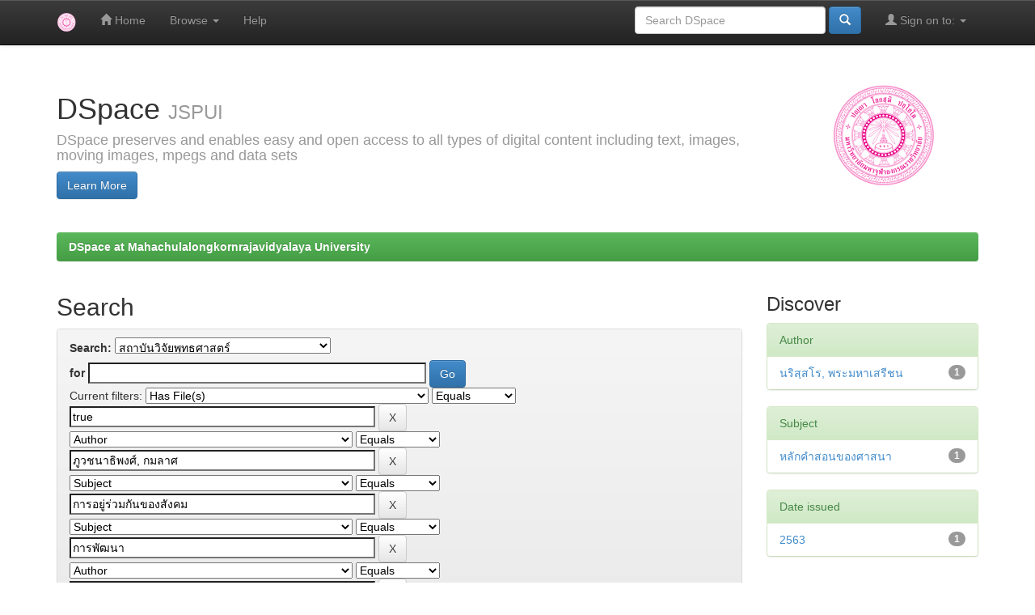

--- FILE ---
content_type: text/html;charset=UTF-8
request_url: http://mcuir.mcu.ac.th:8080/jspui/handle/123456789/30/simple-search?query=&sort_by=score&order=desc&rpp=10&filter_field_1=has_content_in_original_bundle&filter_type_1=equals&filter_value_1=true&filter_field_2=author&filter_type_2=equals&filter_value_2=%E0%B8%A0%E0%B8%B9%E0%B8%A7%E0%B8%8A%E0%B8%99%E0%B8%B2%E0%B8%98%E0%B8%B4%E0%B8%9E%E0%B8%87%E0%B8%A8%E0%B9%8C%2C+%E0%B8%81%E0%B8%A1%E0%B8%A5%E0%B8%B2%E0%B8%A8&filter_field_3=subject&filter_type_3=equals&filter_value_3=%E0%B8%81%E0%B8%B2%E0%B8%A3%E0%B8%AD%E0%B8%A2%E0%B8%B9%E0%B9%88%E0%B8%A3%E0%B9%88%E0%B8%A7%E0%B8%A1%E0%B8%81%E0%B8%B1%E0%B8%99%E0%B8%82%E0%B8%AD%E0%B8%87%E0%B8%AA%E0%B8%B1%E0%B8%87%E0%B8%84%E0%B8%A1&filter_field_4=subject&filter_type_4=equals&filter_value_4=%E0%B8%81%E0%B8%B2%E0%B8%A3%E0%B8%9E%E0%B8%B1%E0%B8%92%E0%B8%99%E0%B8%B2&filter_field_5=author&filter_type_5=equals&filter_value_5=%E0%B8%9A%E0%B8%B8%E0%B8%95%E0%B8%A3%E0%B9%80%E0%B8%84%E0%B8%99%2C+%E0%B8%AA%E0%B8%B8%E0%B8%81%E0%B8%B4%E0%B8%88%E0%B8%88%E0%B9%8C&etal=0&filtername=subject&filterquery=%E0%B8%AB%E0%B8%A1%E0%B8%B9%E0%B9%88%E0%B8%9A%E0%B9%89%E0%B8%B2%E0%B8%99%E0%B8%95%E0%B9%89%E0%B8%99%E0%B9%81%E0%B8%9A%E0%B8%9A%E0%B8%AA%E0%B8%B1%E0%B8%99%E0%B8%95%E0%B8%B4%E0%B8%AA%E0%B8%B8%E0%B8%82&filtertype=equals
body_size: 33199
content:


















<!DOCTYPE html>
<html>
    <head>
        <title>DSpace at Mahachulalongkornrajavidyalaya University: Search</title>
        <meta http-equiv="Content-Type" content="text/html; charset=UTF-8" />
        <meta name="Generator" content="DSpace 6.3" />
        <meta name="viewport" content="width=device-width, initial-scale=1.0">
        <link rel="shortcut icon" href="/jspui/favicon.ico" type="image/x-icon"/>
        <link rel="stylesheet" href="/jspui/static/css/jquery-ui-1.10.3.custom/redmond/jquery-ui-1.10.3.custom.css" type="text/css" />
        <link rel="stylesheet" href="/jspui/static/css/bootstrap/bootstrap.min.css" type="text/css" />
        <link rel="stylesheet" href="/jspui/static/css/bootstrap/bootstrap-theme.min.css" type="text/css" />
        <link rel="stylesheet" href="/jspui/static/css/bootstrap/dspace-theme.css" type="text/css" />

        <link rel="search" type="application/opensearchdescription+xml" href="/jspui/open-search/description.xml" title="DSpace"/>

        
        <script type='text/javascript' src="/jspui/static/js/jquery/jquery-1.10.2.min.js"></script>
        <script type='text/javascript' src='/jspui/static/js/jquery/jquery-ui-1.10.3.custom.min.js'></script>
        <script type='text/javascript' src='/jspui/static/js/bootstrap/bootstrap.min.js'></script>
        <script type='text/javascript' src='/jspui/static/js/holder.js'></script>
        <script type="text/javascript" src="/jspui/utils.js"></script>
        <script type="text/javascript" src="/jspui/static/js/choice-support.js"> </script>
        


    
    


    
        <script type="text/javascript">
	var jQ = jQuery.noConflict();
	jQ(document).ready(function() {
		jQ( "#spellCheckQuery").click(function(){
			jQ("#query").val(jQ(this).attr('data-spell'));
			jQ("#main-query-submit").click();
		});
		jQ( "#filterquery" )
			.autocomplete({
				source: function( request, response ) {
					jQ.ajax({
						url: "/jspui/json/discovery/autocomplete?query=&filter_field_1=has_content_in_original_bundle&filter_type_1=equals&filter_value_1=true&filter_field_2=author&filter_type_2=equals&filter_value_2=%E0%B8%A0%E0%B8%B9%E0%B8%A7%E0%B8%8A%E0%B8%99%E0%B8%B2%E0%B8%98%E0%B8%B4%E0%B8%9E%E0%B8%87%E0%B8%A8%E0%B9%8C%2C+%E0%B8%81%E0%B8%A1%E0%B8%A5%E0%B8%B2%E0%B8%A8&filter_field_3=subject&filter_type_3=equals&filter_value_3=%E0%B8%81%E0%B8%B2%E0%B8%A3%E0%B8%AD%E0%B8%A2%E0%B8%B9%E0%B9%88%E0%B8%A3%E0%B9%88%E0%B8%A7%E0%B8%A1%E0%B8%81%E0%B8%B1%E0%B8%99%E0%B8%82%E0%B8%AD%E0%B8%87%E0%B8%AA%E0%B8%B1%E0%B8%87%E0%B8%84%E0%B8%A1&filter_field_4=subject&filter_type_4=equals&filter_value_4=%E0%B8%81%E0%B8%B2%E0%B8%A3%E0%B8%9E%E0%B8%B1%E0%B8%92%E0%B8%99%E0%B8%B2&filter_field_5=author&filter_type_5=equals&filter_value_5=%E0%B8%9A%E0%B8%B8%E0%B8%95%E0%B8%A3%E0%B9%80%E0%B8%84%E0%B8%99%2C+%E0%B8%AA%E0%B8%B8%E0%B8%81%E0%B8%B4%E0%B8%88%E0%B8%88%E0%B9%8C&filter_field_6=subject&filter_type_6=equals&filter_value_6=%E0%B8%AB%E0%B8%A1%E0%B8%B9%E0%B9%88%E0%B8%9A%E0%B9%89%E0%B8%B2%E0%B8%99%E0%B8%95%E0%B9%89%E0%B8%99%E0%B9%81%E0%B8%9A%E0%B8%9A%E0%B8%AA%E0%B8%B1%E0%B8%99%E0%B8%95%E0%B8%B4%E0%B8%AA%E0%B8%B8%E0%B8%82",
						dataType: "json",
						cache: false,
						data: {
							auto_idx: jQ("#filtername").val(),
							auto_query: request.term,
							auto_sort: 'count',
							auto_type: jQ("#filtertype").val(),
							location: '123456789/30'	
						},
						success: function( data ) {
							response( jQ.map( data.autocomplete, function( item ) {
								var tmp_val = item.authorityKey;
								if (tmp_val == null || tmp_val == '')
								{
									tmp_val = item.displayedValue;
								}
								return {
									label: item.displayedValue + " (" + item.count + ")",
									value: tmp_val
								};
							}))			
						}
					})
				}
			});
	});
	function validateFilters() {
		return document.getElementById("filterquery").value.length > 0;
	}
</script>
    
    

<!-- HTML5 shim and Respond.js IE8 support of HTML5 elements and media queries -->
<!--[if lt IE 9]>
  <script src="/jspui/static/js/html5shiv.js"></script>
  <script src="/jspui/static/js/respond.min.js"></script>
<![endif]-->
    </head>

    
    
    <body class="undernavigation">
<a class="sr-only" href="#content">Skip navigation</a>
<header class="navbar navbar-inverse navbar-fixed-top">    
    
            <div class="container">
                

























       <div class="navbar-header">
         <button type="button" class="navbar-toggle" data-toggle="collapse" data-target=".navbar-collapse">
           <span class="icon-bar"></span>
           <span class="icon-bar"></span>
           <span class="icon-bar"></span>
         </button>
         <a class="navbar-brand" href="/jspui/"><img height="25" src="/jspui/image/dspace-logo-only.png" alt="DSpace logo" /></a>
       </div>
       <nav class="collapse navbar-collapse bs-navbar-collapse" role="navigation">
         <ul class="nav navbar-nav">
           <li class=""><a href="/jspui/"><span class="glyphicon glyphicon-home"></span> Home</a></li>
                
           <li class="dropdown">
             <a href="#" class="dropdown-toggle" data-toggle="dropdown">Browse <b class="caret"></b></a>
             <ul class="dropdown-menu">
               <li><a href="/jspui/community-list">Communities<br/>&amp;&nbsp;Collections</a></li>
				<li class="divider"></li>
        <li class="dropdown-header">Browse Items by:</li>
				
				
				
				      			<li><a href="/jspui/browse?type=dateissued">Issue Date</a></li>
					
				      			<li><a href="/jspui/browse?type=author">Author</a></li>
					
				      			<li><a href="/jspui/browse?type=title">Title</a></li>
					
				      			<li><a href="/jspui/browse?type=subject">Subject</a></li>
					
				    
				

            </ul>
          </li>
          <li class=""><script type="text/javascript">
<!-- Javascript starts here
document.write('<a href="#" onClick="var popupwin = window.open(\'/jspui/help/index.html\',\'dspacepopup\',\'height=600,width=550,resizable,scrollbars\');popupwin.focus();return false;">Help<\/a>');
// -->
</script><noscript><a href="/jspui/help/index.html" target="dspacepopup">Help</a></noscript></li>
       </ul>

 
 
       <div class="nav navbar-nav navbar-right">
		<ul class="nav navbar-nav navbar-right">
         <li class="dropdown">
         
             <a href="#" class="dropdown-toggle" data-toggle="dropdown"><span class="glyphicon glyphicon-user"></span> Sign on to: <b class="caret"></b></a>
	             
             <ul class="dropdown-menu">
               <li><a href="/jspui/mydspace">My DSpace</a></li>
               <li><a href="/jspui/subscribe">Receive email<br/>updates</a></li>
               <li><a href="/jspui/profile">Edit Profile</a></li>

		
             </ul>
           </li>
          </ul>
          
	
	<form method="get" action="/jspui/simple-search" class="navbar-form navbar-right">
	    <div class="form-group">
          <input type="text" class="form-control" placeholder="Search&nbsp;DSpace" name="query" id="tequery" size="25"/>
        </div>
        <button type="submit" class="btn btn-primary"><span class="glyphicon glyphicon-search"></span></button>

	</form></div>
    </nav>

            </div>

</header>

<main id="content" role="main">
<div class="container banner">
    <div class="row">
        <div class="col-md-9 brand">
            <h1>DSpace <small>JSPUI</small></h1>
            <h4>DSpace preserves and enables easy and open access to all types of digital content including text, images, moving images, mpegs and data sets</h4> <a href="http://www.dspace.org" class="btn btn-primary">Learn More</a> 
        </div>
        <div class="col-md-3"><img class="pull-right" src="/jspui/image/logo.gif" alt="DSpace logo" />
        </div>
    </div>
</div>
<br/>
                

<div class="container">
    



  

<ol class="breadcrumb btn-success">

  <li><a href="/jspui/">DSpace at Mahachulalongkornrajavidyalaya University</a></li>

</ol>

</div>                



        
<div class="container">

    <div class="row">
    <div class="col-md-9">
	







































    

<h2>Search</h2>

<div class="discovery-search-form panel panel-default">
    
	<div class="discovery-query panel-heading">
    <form action="simple-search" method="get">
        <label for="tlocation">
         	Search:
        </label>
        <select name="location" id="tlocation">

            <option value="/">All of DSpace</option>

            <option value="123456789/30" selected="selected">
                สถาบันวิจัยพุทธศาสตร์
            </option>

            <option value="123456789/884" >
                การจัดการความรู้สถาบันวิจัยพุทธศาสตร์
            </option>

            <option value="123456789/32" >
                รายงานวิจัยฉบับสมบูรณ์
            </option>

            <option value="123456789/1172" >
                รายงานวิจัยฉบับสมบูรณ์-ทุนภายนอก
            </option>

        </select><br/>
        <label for="query">for</label>
        <input type="text" size="50" id="query" name="query" value=""/>
        <input type="submit" id="main-query-submit" class="btn btn-primary" value="Go" />
                  
        <input type="hidden" value="10" name="rpp" />
        <input type="hidden" value="score" name="sort_by" />
        <input type="hidden" value="desc" name="order" />
                                
		<div class="discovery-search-appliedFilters">
		<span>Current filters:</span>
		
			    <select id="filter_field_1" name="filter_field_1">
				<option value="title">Title</option><option value="author">Author</option><option value="subject">Subject</option><option value="dateIssued">Date Issued</option><option value="has_content_in_original_bundle" selected="selected">Has File(s)</option><option value="original_bundle_filenames">???jsp.search.filter.original_bundle_filenames???</option><option value="original_bundle_descriptions">???jsp.search.filter.original_bundle_descriptions???</option>
				</select>
				<select id="filter_type_1" name="filter_type_1">
				<option value="equals" selected="selected">Equals</option><option value="contains">Contains</option><option value="authority">ID</option><option value="notequals">Not Equals</option><option value="notcontains">Not Contains</option><option value="notauthority">Not ID</option>
				</select>
				<input type="text" id="filter_value_1" name="filter_value_1" value="true" size="45"/>
				<input class="btn btn-default" type="submit" id="submit_filter_remove_1" name="submit_filter_remove_1" value="X" />
				<br/>
				
			    <select id="filter_field_2" name="filter_field_2">
				<option value="title">Title</option><option value="author" selected="selected">Author</option><option value="subject">Subject</option><option value="dateIssued">Date Issued</option><option value="has_content_in_original_bundle">Has File(s)</option><option value="original_bundle_filenames">???jsp.search.filter.original_bundle_filenames???</option><option value="original_bundle_descriptions">???jsp.search.filter.original_bundle_descriptions???</option>
				</select>
				<select id="filter_type_2" name="filter_type_2">
				<option value="equals" selected="selected">Equals</option><option value="contains">Contains</option><option value="authority">ID</option><option value="notequals">Not Equals</option><option value="notcontains">Not Contains</option><option value="notauthority">Not ID</option>
				</select>
				<input type="text" id="filter_value_2" name="filter_value_2" value="ภูวชนาธิพงศ์,&#x20;กมลาศ" size="45"/>
				<input class="btn btn-default" type="submit" id="submit_filter_remove_2" name="submit_filter_remove_2" value="X" />
				<br/>
				
			    <select id="filter_field_3" name="filter_field_3">
				<option value="title">Title</option><option value="author">Author</option><option value="subject" selected="selected">Subject</option><option value="dateIssued">Date Issued</option><option value="has_content_in_original_bundle">Has File(s)</option><option value="original_bundle_filenames">???jsp.search.filter.original_bundle_filenames???</option><option value="original_bundle_descriptions">???jsp.search.filter.original_bundle_descriptions???</option>
				</select>
				<select id="filter_type_3" name="filter_type_3">
				<option value="equals" selected="selected">Equals</option><option value="contains">Contains</option><option value="authority">ID</option><option value="notequals">Not Equals</option><option value="notcontains">Not Contains</option><option value="notauthority">Not ID</option>
				</select>
				<input type="text" id="filter_value_3" name="filter_value_3" value="การอยู่ร่วมกันของสังคม" size="45"/>
				<input class="btn btn-default" type="submit" id="submit_filter_remove_3" name="submit_filter_remove_3" value="X" />
				<br/>
				
			    <select id="filter_field_4" name="filter_field_4">
				<option value="title">Title</option><option value="author">Author</option><option value="subject" selected="selected">Subject</option><option value="dateIssued">Date Issued</option><option value="has_content_in_original_bundle">Has File(s)</option><option value="original_bundle_filenames">???jsp.search.filter.original_bundle_filenames???</option><option value="original_bundle_descriptions">???jsp.search.filter.original_bundle_descriptions???</option>
				</select>
				<select id="filter_type_4" name="filter_type_4">
				<option value="equals" selected="selected">Equals</option><option value="contains">Contains</option><option value="authority">ID</option><option value="notequals">Not Equals</option><option value="notcontains">Not Contains</option><option value="notauthority">Not ID</option>
				</select>
				<input type="text" id="filter_value_4" name="filter_value_4" value="การพัฒนา" size="45"/>
				<input class="btn btn-default" type="submit" id="submit_filter_remove_4" name="submit_filter_remove_4" value="X" />
				<br/>
				
			    <select id="filter_field_5" name="filter_field_5">
				<option value="title">Title</option><option value="author" selected="selected">Author</option><option value="subject">Subject</option><option value="dateIssued">Date Issued</option><option value="has_content_in_original_bundle">Has File(s)</option><option value="original_bundle_filenames">???jsp.search.filter.original_bundle_filenames???</option><option value="original_bundle_descriptions">???jsp.search.filter.original_bundle_descriptions???</option>
				</select>
				<select id="filter_type_5" name="filter_type_5">
				<option value="equals" selected="selected">Equals</option><option value="contains">Contains</option><option value="authority">ID</option><option value="notequals">Not Equals</option><option value="notcontains">Not Contains</option><option value="notauthority">Not ID</option>
				</select>
				<input type="text" id="filter_value_5" name="filter_value_5" value="บุตรเคน,&#x20;สุกิจจ์" size="45"/>
				<input class="btn btn-default" type="submit" id="submit_filter_remove_5" name="submit_filter_remove_5" value="X" />
				<br/>
				
			    <select id="filter_field_6" name="filter_field_6">
				<option value="title">Title</option><option value="author">Author</option><option value="subject" selected="selected">Subject</option><option value="dateIssued">Date Issued</option><option value="has_content_in_original_bundle">Has File(s)</option><option value="original_bundle_filenames">???jsp.search.filter.original_bundle_filenames???</option><option value="original_bundle_descriptions">???jsp.search.filter.original_bundle_descriptions???</option>
				</select>
				<select id="filter_type_6" name="filter_type_6">
				<option value="equals" selected="selected">Equals</option><option value="contains">Contains</option><option value="authority">ID</option><option value="notequals">Not Equals</option><option value="notcontains">Not Contains</option><option value="notauthority">Not ID</option>
				</select>
				<input type="text" id="filter_value_6" name="filter_value_6" value="หมู่บ้านต้นแบบสันติสุข" size="45"/>
				<input class="btn btn-default" type="submit" id="submit_filter_remove_6" name="submit_filter_remove_6" value="X" />
				<br/>
				
		</div>

<a class="btn btn-default" href="/jspui/simple-search">Start a new search</a>	
		</form>
		</div>

		<div class="discovery-search-filters panel-body">
		<h5>Add filters:</h5>
		<p class="discovery-search-filters-hint">Use filters to refine the search results.</p>
		<form action="simple-search" method="get">
		<input type="hidden" value="123456789&#x2F;30" name="location" />
		<input type="hidden" value="" name="query" />
		
				    <input type="hidden" id="filter_field_1" name="filter_field_1" value="has_content_in_original_bundle" />
					<input type="hidden" id="filter_type_1" name="filter_type_1" value="equals" />
					<input type="hidden" id="filter_value_1" name="filter_value_1" value="true" />
					
				    <input type="hidden" id="filter_field_2" name="filter_field_2" value="author" />
					<input type="hidden" id="filter_type_2" name="filter_type_2" value="equals" />
					<input type="hidden" id="filter_value_2" name="filter_value_2" value="ภูวชนาธิพงศ์,&#x20;กมลาศ" />
					
				    <input type="hidden" id="filter_field_3" name="filter_field_3" value="subject" />
					<input type="hidden" id="filter_type_3" name="filter_type_3" value="equals" />
					<input type="hidden" id="filter_value_3" name="filter_value_3" value="การอยู่ร่วมกันของสังคม" />
					
				    <input type="hidden" id="filter_field_4" name="filter_field_4" value="subject" />
					<input type="hidden" id="filter_type_4" name="filter_type_4" value="equals" />
					<input type="hidden" id="filter_value_4" name="filter_value_4" value="การพัฒนา" />
					
				    <input type="hidden" id="filter_field_5" name="filter_field_5" value="author" />
					<input type="hidden" id="filter_type_5" name="filter_type_5" value="equals" />
					<input type="hidden" id="filter_value_5" name="filter_value_5" value="บุตรเคน,&#x20;สุกิจจ์" />
					
				    <input type="hidden" id="filter_field_6" name="filter_field_6" value="subject" />
					<input type="hidden" id="filter_type_6" name="filter_type_6" value="equals" />
					<input type="hidden" id="filter_value_6" name="filter_value_6" value="หมู่บ้านต้นแบบสันติสุข" />
					
		<select id="filtername" name="filtername">
		<option value="title">Title</option><option value="author">Author</option><option value="subject">Subject</option><option value="dateIssued">Date Issued</option><option value="has_content_in_original_bundle">Has File(s)</option><option value="original_bundle_filenames">???jsp.search.filter.original_bundle_filenames???</option><option value="original_bundle_descriptions">???jsp.search.filter.original_bundle_descriptions???</option>
		</select>
		<select id="filtertype" name="filtertype">
		<option value="equals">Equals</option><option value="contains">Contains</option><option value="authority">ID</option><option value="notequals">Not Equals</option><option value="notcontains">Not Contains</option><option value="notauthority">Not ID</option>
		</select>
		<input type="text" id="filterquery" name="filterquery" size="45" required="required" />
		<input type="hidden" value="10" name="rpp" />
		<input type="hidden" value="score" name="sort_by" />
		<input type="hidden" value="desc" name="order" />
		<input class="btn btn-default" type="submit" value="Add" onclick="return validateFilters()" />
		</form>
		</div>        

        
   <div class="discovery-pagination-controls panel-footer">
   <form action="simple-search" method="get">
   <input type="hidden" value="123456789&#x2F;30" name="location" />
   <input type="hidden" value="" name="query" />
	
				    <input type="hidden" id="filter_field_1" name="filter_field_1" value="has_content_in_original_bundle" />
					<input type="hidden" id="filter_type_1" name="filter_type_1" value="equals" />
					<input type="hidden" id="filter_value_1" name="filter_value_1" value="true" />
					
				    <input type="hidden" id="filter_field_2" name="filter_field_2" value="author" />
					<input type="hidden" id="filter_type_2" name="filter_type_2" value="equals" />
					<input type="hidden" id="filter_value_2" name="filter_value_2" value="ภูวชนาธิพงศ์,&#x20;กมลาศ" />
					
				    <input type="hidden" id="filter_field_3" name="filter_field_3" value="subject" />
					<input type="hidden" id="filter_type_3" name="filter_type_3" value="equals" />
					<input type="hidden" id="filter_value_3" name="filter_value_3" value="การอยู่ร่วมกันของสังคม" />
					
				    <input type="hidden" id="filter_field_4" name="filter_field_4" value="subject" />
					<input type="hidden" id="filter_type_4" name="filter_type_4" value="equals" />
					<input type="hidden" id="filter_value_4" name="filter_value_4" value="การพัฒนา" />
					
				    <input type="hidden" id="filter_field_5" name="filter_field_5" value="author" />
					<input type="hidden" id="filter_type_5" name="filter_type_5" value="equals" />
					<input type="hidden" id="filter_value_5" name="filter_value_5" value="บุตรเคน,&#x20;สุกิจจ์" />
					
				    <input type="hidden" id="filter_field_6" name="filter_field_6" value="subject" />
					<input type="hidden" id="filter_type_6" name="filter_type_6" value="equals" />
					<input type="hidden" id="filter_value_6" name="filter_value_6" value="หมู่บ้านต้นแบบสันติสุข" />
						
           <label for="rpp">Results/Page</label>
           <select name="rpp" id="rpp">

                   <option value="5" >5</option>

                   <option value="10" selected="selected">10</option>

                   <option value="15" >15</option>

                   <option value="20" >20</option>

                   <option value="25" >25</option>

                   <option value="30" >30</option>

                   <option value="35" >35</option>

                   <option value="40" >40</option>

                   <option value="45" >45</option>

                   <option value="50" >50</option>

                   <option value="55" >55</option>

                   <option value="60" >60</option>

                   <option value="65" >65</option>

                   <option value="70" >70</option>

                   <option value="75" >75</option>

                   <option value="80" >80</option>

                   <option value="85" >85</option>

                   <option value="90" >90</option>

                   <option value="95" >95</option>

                   <option value="100" >100</option>

           </select>
           &nbsp;|&nbsp;

               <label for="sort_by">Sort items by</label>
               <select name="sort_by" id="sort_by">
                   <option value="score">Relevance</option>
 <option value="dc.title_sort" >Title</option> <option value="dc.date.issued_dt" >Issue Date</option>
               </select>

           <label for="order">In order</label>
           <select name="order" id="order">
               <option value="ASC" >Ascending</option>
               <option value="DESC" selected="selected">Descending</option>
           </select>
           <label for="etal">Authors/record</label>
           <select name="etal" id="etal">

               <option value="0" selected="selected">All</option>
<option value="1" >1</option>
                       <option value="5" >5</option>

                       <option value="10" >10</option>

                       <option value="15" >15</option>

                       <option value="20" >20</option>

                       <option value="25" >25</option>

                       <option value="30" >30</option>

                       <option value="35" >35</option>

                       <option value="40" >40</option>

                       <option value="45" >45</option>

                       <option value="50" >50</option>

           </select>
           <input class="btn btn-default" type="submit" name="submit_search" value="Update" />


</form>
   </div>
</div>   

<hr/>
<div class="discovery-result-pagination row container">

    
	<div class="alert alert-info">Results 1-1 of 1 (Search time: 0.001 seconds).</div>
    <ul class="pagination pull-right">
	<li class="disabled"><span>previous</span></li>
	
	<li class="active"><span>1</span></li>

	<li class="disabled"><span>next</span></li>
	</ul>
<!-- give a content to the div -->
</div>
<div class="discovery-result-results">





    <div class="panel panel-info">
    <div class="panel-heading">Item hits:</div>
    <table align="center" class="table" summary="This table browses all dspace content">
<colgroup><col width="130" /><col width="60%" /><col width="40%" /></colgroup>
<tr>
<th id="t1" class="oddRowEvenCol">Issue Date</th><th id="t2" class="oddRowOddCol">Title</th><th id="t3" class="oddRowEvenCol">Author(s)</th></tr><tr><td headers="t1" ><em>2563</em></td><td headers="t2" ><a href="/jspui/handle/123456789/645">การพัฒนาหมู่บ้านต้นแบบสันติสุขตามหลักคำสอนของศาสนา&#x20;(พุทธ&#x20;คริสต์&#x20;อิสลาม)</a></td><td headers="t3" ><em><a href="/jspui/browse?type=author&amp;value=%E0%B8%99%E0%B8%A3%E0%B8%B4%E0%B8%AA%E0%B8%BA%E0%B8%AA%E0%B9%82%E0%B8%A3%2C+%E0%B8%9E%E0%B8%A3%E0%B8%B0%E0%B8%A1%E0%B8%AB%E0%B8%B2%E0%B9%80%E0%B8%AA%E0%B8%A3%E0%B8%B5%E0%B8%8A%E0%B8%99">นริสฺสโร,&#x20;พระมหาเสรีชน</a>; <a href="/jspui/browse?type=author&amp;value=%E0%B8%A0%E0%B8%B9%E0%B8%A7%E0%B8%8A%E0%B8%99%E0%B8%B2%E0%B8%98%E0%B8%B4%E0%B8%9E%E0%B8%87%E0%B8%A8%E0%B9%8C%2C+%E0%B8%81%E0%B8%A1%E0%B8%A5%E0%B8%B2%E0%B8%A8">ภูวชนาธิพงศ์,&#x20;กมลาศ</a>; <a href="/jspui/browse?type=author&amp;value=%E0%B8%9A%E0%B8%B8%E0%B8%95%E0%B8%A3%E0%B9%80%E0%B8%84%E0%B8%99%2C+%E0%B8%AA%E0%B8%B8%E0%B8%81%E0%B8%B4%E0%B8%88%E0%B8%88%E0%B9%8C">บุตรเคน,&#x20;สุกิจจ์</a></em></td></tr>
</table>

    </div>

</div>
















            

	</div>
	<div class="col-md-3">
                    


<h3 class="facets">Discover</h3>
<div id="facets" class="facetsBox">

<div id="facet_author" class="panel panel-success">
	    <div class="panel-heading">Author</div>
	    <ul class="list-group"><li class="list-group-item"><span class="badge">1</span> <a href="/jspui/handle/123456789/30/simple-search?query=&amp;sort_by=score&amp;order=desc&amp;rpp=10&amp;filter_field_1=has_content_in_original_bundle&amp;filter_type_1=equals&amp;filter_value_1=true&amp;filter_field_2=author&amp;filter_type_2=equals&amp;filter_value_2=%E0%B8%A0%E0%B8%B9%E0%B8%A7%E0%B8%8A%E0%B8%99%E0%B8%B2%E0%B8%98%E0%B8%B4%E0%B8%9E%E0%B8%87%E0%B8%A8%E0%B9%8C%2C+%E0%B8%81%E0%B8%A1%E0%B8%A5%E0%B8%B2%E0%B8%A8&amp;filter_field_3=subject&amp;filter_type_3=equals&amp;filter_value_3=%E0%B8%81%E0%B8%B2%E0%B8%A3%E0%B8%AD%E0%B8%A2%E0%B8%B9%E0%B9%88%E0%B8%A3%E0%B9%88%E0%B8%A7%E0%B8%A1%E0%B8%81%E0%B8%B1%E0%B8%99%E0%B8%82%E0%B8%AD%E0%B8%87%E0%B8%AA%E0%B8%B1%E0%B8%87%E0%B8%84%E0%B8%A1&amp;filter_field_4=subject&amp;filter_type_4=equals&amp;filter_value_4=%E0%B8%81%E0%B8%B2%E0%B8%A3%E0%B8%9E%E0%B8%B1%E0%B8%92%E0%B8%99%E0%B8%B2&amp;filter_field_5=author&amp;filter_type_5=equals&amp;filter_value_5=%E0%B8%9A%E0%B8%B8%E0%B8%95%E0%B8%A3%E0%B9%80%E0%B8%84%E0%B8%99%2C+%E0%B8%AA%E0%B8%B8%E0%B8%81%E0%B8%B4%E0%B8%88%E0%B8%88%E0%B9%8C&amp;filter_field_6=subject&amp;filter_type_6=equals&amp;filter_value_6=%E0%B8%AB%E0%B8%A1%E0%B8%B9%E0%B9%88%E0%B8%9A%E0%B9%89%E0%B8%B2%E0%B8%99%E0%B8%95%E0%B9%89%E0%B8%99%E0%B9%81%E0%B8%9A%E0%B8%9A%E0%B8%AA%E0%B8%B1%E0%B8%99%E0%B8%95%E0%B8%B4%E0%B8%AA%E0%B8%B8%E0%B8%82&amp;etal=0&amp;filtername=author&amp;filterquery=%E0%B8%99%E0%B8%A3%E0%B8%B4%E0%B8%AA%E0%B8%BA%E0%B8%AA%E0%B9%82%E0%B8%A3%2C+%E0%B8%9E%E0%B8%A3%E0%B8%B0%E0%B8%A1%E0%B8%AB%E0%B8%B2%E0%B9%80%E0%B8%AA%E0%B8%A3%E0%B8%B5%E0%B8%8A%E0%B8%99&amp;filtertype=equals"
                title="Filter by นริสฺสโร, พระมหาเสรีชน">
                นริสฺสโร, พระมหาเสรีชน</a></li></ul></div><div id="facet_subject" class="panel panel-success">
	    <div class="panel-heading">Subject</div>
	    <ul class="list-group"><li class="list-group-item"><span class="badge">1</span> <a href="/jspui/handle/123456789/30/simple-search?query=&amp;sort_by=score&amp;order=desc&amp;rpp=10&amp;filter_field_1=has_content_in_original_bundle&amp;filter_type_1=equals&amp;filter_value_1=true&amp;filter_field_2=author&amp;filter_type_2=equals&amp;filter_value_2=%E0%B8%A0%E0%B8%B9%E0%B8%A7%E0%B8%8A%E0%B8%99%E0%B8%B2%E0%B8%98%E0%B8%B4%E0%B8%9E%E0%B8%87%E0%B8%A8%E0%B9%8C%2C+%E0%B8%81%E0%B8%A1%E0%B8%A5%E0%B8%B2%E0%B8%A8&amp;filter_field_3=subject&amp;filter_type_3=equals&amp;filter_value_3=%E0%B8%81%E0%B8%B2%E0%B8%A3%E0%B8%AD%E0%B8%A2%E0%B8%B9%E0%B9%88%E0%B8%A3%E0%B9%88%E0%B8%A7%E0%B8%A1%E0%B8%81%E0%B8%B1%E0%B8%99%E0%B8%82%E0%B8%AD%E0%B8%87%E0%B8%AA%E0%B8%B1%E0%B8%87%E0%B8%84%E0%B8%A1&amp;filter_field_4=subject&amp;filter_type_4=equals&amp;filter_value_4=%E0%B8%81%E0%B8%B2%E0%B8%A3%E0%B8%9E%E0%B8%B1%E0%B8%92%E0%B8%99%E0%B8%B2&amp;filter_field_5=author&amp;filter_type_5=equals&amp;filter_value_5=%E0%B8%9A%E0%B8%B8%E0%B8%95%E0%B8%A3%E0%B9%80%E0%B8%84%E0%B8%99%2C+%E0%B8%AA%E0%B8%B8%E0%B8%81%E0%B8%B4%E0%B8%88%E0%B8%88%E0%B9%8C&amp;filter_field_6=subject&amp;filter_type_6=equals&amp;filter_value_6=%E0%B8%AB%E0%B8%A1%E0%B8%B9%E0%B9%88%E0%B8%9A%E0%B9%89%E0%B8%B2%E0%B8%99%E0%B8%95%E0%B9%89%E0%B8%99%E0%B9%81%E0%B8%9A%E0%B8%9A%E0%B8%AA%E0%B8%B1%E0%B8%99%E0%B8%95%E0%B8%B4%E0%B8%AA%E0%B8%B8%E0%B8%82&amp;etal=0&amp;filtername=subject&amp;filterquery=%E0%B8%AB%E0%B8%A5%E0%B8%B1%E0%B8%81%E0%B8%84%E0%B8%B3%E0%B8%AA%E0%B8%AD%E0%B8%99%E0%B8%82%E0%B8%AD%E0%B8%87%E0%B8%A8%E0%B8%B2%E0%B8%AA%E0%B8%99%E0%B8%B2&amp;filtertype=equals"
                title="Filter by หลักคำสอนของศาสนา">
                หลักคำสอนของศาสนา</a></li></ul></div><div id="facet_dateIssued" class="panel panel-success">
	    <div class="panel-heading">Date issued</div>
	    <ul class="list-group"><li class="list-group-item"><span class="badge">1</span> <a href="/jspui/handle/123456789/30/simple-search?query=&amp;sort_by=score&amp;order=desc&amp;rpp=10&amp;filter_field_1=has_content_in_original_bundle&amp;filter_type_1=equals&amp;filter_value_1=true&amp;filter_field_2=author&amp;filter_type_2=equals&amp;filter_value_2=%E0%B8%A0%E0%B8%B9%E0%B8%A7%E0%B8%8A%E0%B8%99%E0%B8%B2%E0%B8%98%E0%B8%B4%E0%B8%9E%E0%B8%87%E0%B8%A8%E0%B9%8C%2C+%E0%B8%81%E0%B8%A1%E0%B8%A5%E0%B8%B2%E0%B8%A8&amp;filter_field_3=subject&amp;filter_type_3=equals&amp;filter_value_3=%E0%B8%81%E0%B8%B2%E0%B8%A3%E0%B8%AD%E0%B8%A2%E0%B8%B9%E0%B9%88%E0%B8%A3%E0%B9%88%E0%B8%A7%E0%B8%A1%E0%B8%81%E0%B8%B1%E0%B8%99%E0%B8%82%E0%B8%AD%E0%B8%87%E0%B8%AA%E0%B8%B1%E0%B8%87%E0%B8%84%E0%B8%A1&amp;filter_field_4=subject&amp;filter_type_4=equals&amp;filter_value_4=%E0%B8%81%E0%B8%B2%E0%B8%A3%E0%B8%9E%E0%B8%B1%E0%B8%92%E0%B8%99%E0%B8%B2&amp;filter_field_5=author&amp;filter_type_5=equals&amp;filter_value_5=%E0%B8%9A%E0%B8%B8%E0%B8%95%E0%B8%A3%E0%B9%80%E0%B8%84%E0%B8%99%2C+%E0%B8%AA%E0%B8%B8%E0%B8%81%E0%B8%B4%E0%B8%88%E0%B8%88%E0%B9%8C&amp;filter_field_6=subject&amp;filter_type_6=equals&amp;filter_value_6=%E0%B8%AB%E0%B8%A1%E0%B8%B9%E0%B9%88%E0%B8%9A%E0%B9%89%E0%B8%B2%E0%B8%99%E0%B8%95%E0%B9%89%E0%B8%99%E0%B9%81%E0%B8%9A%E0%B8%9A%E0%B8%AA%E0%B8%B1%E0%B8%99%E0%B8%95%E0%B8%B4%E0%B8%AA%E0%B8%B8%E0%B8%82&amp;etal=0&amp;filtername=dateIssued&amp;filterquery=2563&amp;filtertype=equals"
                title="Filter by 2563">
                2563</a></li></ul></div>

</div>


    </div>
    </div>       

</div>
</main>
            
             <footer class="navbar navbar-inverse navbar-bottom">
             <div id="designedby" class="container text-muted">
          <a href="http://www.cineca.it"></a>
			<div id="footer_feedback" class="pull-right">                                    
                                <p class="text-muted"> สำนักหอสมุดและเทคโนโลยีสารสนเทศ มหาวิทยาลัยมหาจุฬาลงกรณราชวิทยาลัย
                                </p>
                                </div>
			</div>
    </footer>
    </body>
</html>
